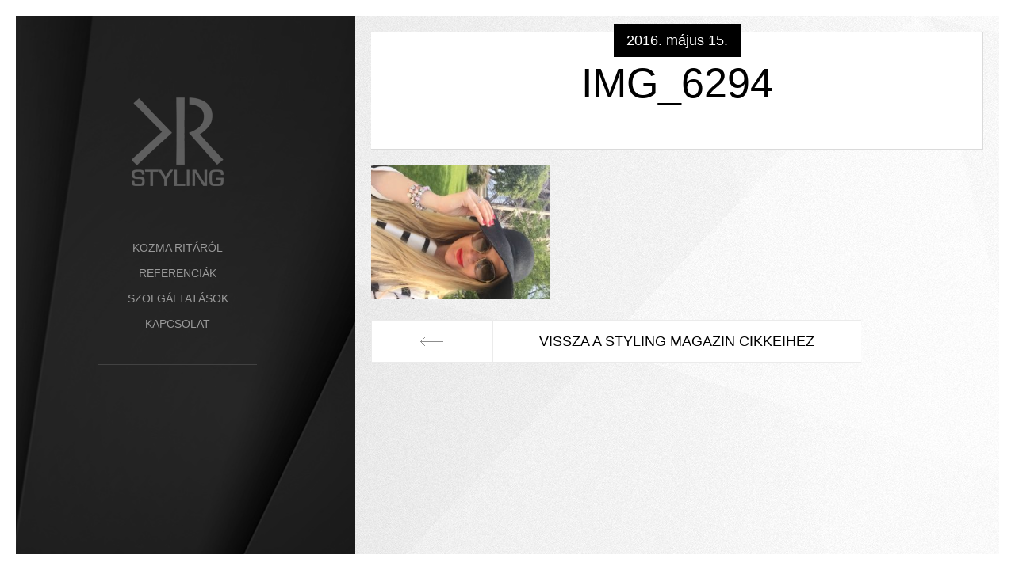

--- FILE ---
content_type: text/html; charset=UTF-8
request_url: https://www.kozmaritastyling.hu/egy-kerek-parizsi-nap/img_6294/
body_size: 4018
content:
<!DOCTYPE html>
<html lang="en">
<head>
<meta charset="utf-8" />
<title>
IMG_6294</title>
<link rel='dns-prefetch' href='//s.w.org' />
<link rel="alternate" type="application/rss+xml" title="Kozma Rita &raquo; IMG_6294 hozzászólás hírcsatorna" href="https://www.kozmaritastyling.hu/egy-kerek-parizsi-nap/img_6294/feed/" />
		<script type="text/javascript">
			window._wpemojiSettings = {"baseUrl":"https:\/\/s.w.org\/images\/core\/emoji\/11\/72x72\/","ext":".png","svgUrl":"https:\/\/s.w.org\/images\/core\/emoji\/11\/svg\/","svgExt":".svg","source":{"concatemoji":"https:\/\/www.kozmaritastyling.hu\/wp-includes\/js\/wp-emoji-release.min.js?ver=4.9.26"}};
			!function(e,a,t){var n,r,o,i=a.createElement("canvas"),p=i.getContext&&i.getContext("2d");function s(e,t){var a=String.fromCharCode;p.clearRect(0,0,i.width,i.height),p.fillText(a.apply(this,e),0,0);e=i.toDataURL();return p.clearRect(0,0,i.width,i.height),p.fillText(a.apply(this,t),0,0),e===i.toDataURL()}function c(e){var t=a.createElement("script");t.src=e,t.defer=t.type="text/javascript",a.getElementsByTagName("head")[0].appendChild(t)}for(o=Array("flag","emoji"),t.supports={everything:!0,everythingExceptFlag:!0},r=0;r<o.length;r++)t.supports[o[r]]=function(e){if(!p||!p.fillText)return!1;switch(p.textBaseline="top",p.font="600 32px Arial",e){case"flag":return s([55356,56826,55356,56819],[55356,56826,8203,55356,56819])?!1:!s([55356,57332,56128,56423,56128,56418,56128,56421,56128,56430,56128,56423,56128,56447],[55356,57332,8203,56128,56423,8203,56128,56418,8203,56128,56421,8203,56128,56430,8203,56128,56423,8203,56128,56447]);case"emoji":return!s([55358,56760,9792,65039],[55358,56760,8203,9792,65039])}return!1}(o[r]),t.supports.everything=t.supports.everything&&t.supports[o[r]],"flag"!==o[r]&&(t.supports.everythingExceptFlag=t.supports.everythingExceptFlag&&t.supports[o[r]]);t.supports.everythingExceptFlag=t.supports.everythingExceptFlag&&!t.supports.flag,t.DOMReady=!1,t.readyCallback=function(){t.DOMReady=!0},t.supports.everything||(n=function(){t.readyCallback()},a.addEventListener?(a.addEventListener("DOMContentLoaded",n,!1),e.addEventListener("load",n,!1)):(e.attachEvent("onload",n),a.attachEvent("onreadystatechange",function(){"complete"===a.readyState&&t.readyCallback()})),(n=t.source||{}).concatemoji?c(n.concatemoji):n.wpemoji&&n.twemoji&&(c(n.twemoji),c(n.wpemoji)))}(window,document,window._wpemojiSettings);
		</script>
		<style type="text/css">
img.wp-smiley,
img.emoji {
	display: inline !important;
	border: none !important;
	box-shadow: none !important;
	height: 1em !important;
	width: 1em !important;
	margin: 0 .07em !important;
	vertical-align: -0.1em !important;
	background: none !important;
	padding: 0 !important;
}
</style>
<link rel='stylesheet' id='contact-form-7-css'  href='https://www.kozmaritastyling.hu/wp-content/plugins/contact-form-7/includes/css/styles.css?ver=5.0.3' type='text/css' media='all' />
<link rel='stylesheet' id='wp-pagenavi-css'  href='https://www.kozmaritastyling.hu/wp-content/plugins/wp-pagenavi/pagenavi-css.css?ver=2.70' type='text/css' media='all' />
<link rel='stylesheet' id='NextGEN-css'  href='https://www.kozmaritastyling.hu/wp-content/plugins/nextcellent-gallery-nextgen-legacy/css/nggallery.css?ver=1.0.0' type='text/css' media='screen' />
<link rel='stylesheet' id='NextCellent-Framework-css'  href='https://www.kozmaritastyling.hu/wp-content/plugins/nextcellent-gallery-nextgen-legacy/css/framework-min.css?ver=1.0.1' type='text/css' media='screen' />
<script type='text/javascript' src='https://www.kozmaritastyling.hu/wp-includes/js/jquery/jquery.js?ver=1.12.4'></script>
<script type='text/javascript' src='https://www.kozmaritastyling.hu/wp-includes/js/jquery/jquery-migrate.min.js?ver=1.4.1'></script>
<script type='text/javascript' src='https://www.kozmaritastyling.hu/wp-content/plugins/nextcellent-gallery-nextgen-legacy/js/owl.carousel.min.js?ver=2'></script>
<link rel='https://api.w.org/' href='https://www.kozmaritastyling.hu/wp-json/' />
<link rel="EditURI" type="application/rsd+xml" title="RSD" href="https://www.kozmaritastyling.hu/xmlrpc.php?rsd" />
<link rel="wlwmanifest" type="application/wlwmanifest+xml" href="https://www.kozmaritastyling.hu/wp-includes/wlwmanifest.xml" /> 
<meta name="generator" content="WordPress 4.9.26" />
<link rel='shortlink' href='https://www.kozmaritastyling.hu/?p=2843' />
<link rel="alternate" type="application/json+oembed" href="https://www.kozmaritastyling.hu/wp-json/oembed/1.0/embed?url=https%3A%2F%2Fwww.kozmaritastyling.hu%2Fegy-kerek-parizsi-nap%2Fimg_6294%2F" />
<link rel="alternate" type="text/xml+oembed" href="https://www.kozmaritastyling.hu/wp-json/oembed/1.0/embed?url=https%3A%2F%2Fwww.kozmaritastyling.hu%2Fegy-kerek-parizsi-nap%2Fimg_6294%2F&#038;format=xml" />
<!-- <meta name="NextGEN" version="1.9.35" /> -->
<link rel="stylesheet" href="https://www.kozmaritastyling.hu/wp-content/themes/kozmarita/style.css" type="text/css" />
<link rel="stylesheet" href="https://www.kozmaritastyling.hu/wp-content/themes/kozmarita/jquery.sidr.dark.css" type="text/css" />
<link rel="stylesheet" href="https://www.kozmaritastyling.hu/wp-content/themes/kozmarita/animate.css" type="text/css" />
<link rel="stylesheet" href="https://www.kozmaritastyling.hu/wp-content/themes/kozmarita/liquid-slider.css" type="text/css" />
<link rel="stylesheet" href="https://www.kozmaritastyling.hu/wp-content/themes/kozmarita/jquery.fancybox.css" type="text/css" />
<link href='http://fonts.googleapis.com/css?family=Roboto:400,100,300,500,700,900&amp;subset=latin-ext,latin' rel='stylesheet' type='text/css'>
<link href='http://fonts.googleapis.com/css?family=Playfair+Display:400,400italic&amp;subset=latin,latin-ext' rel='stylesheet' type='text/css'>
<meta name="viewport" content="width=100%; initial-scale=1; maximum-scale=1; minimum-scale=1; user-scalable=no;">
<link rel="shortcut icon" type="image/png" href="https://www.kozmaritastyling.hu/wp-content/themes/kozmarita/favicon.png">
<script type="text/javascript" src="https://www.kozmaritastyling.hu/wp-content/themes/kozmarita/js/jquery-1.10.1.min.js"></script>
<script type="text/javascript" src="https://apis.google.com/js/plusone.js"></script>  
<script type="text/javascript" src="https://www.kozmaritastyling.hu/wp-content/themes/kozmarita/js/jquery.easing.js"></script>
<script type="text/javascript" src="https://www.kozmaritastyling.hu/wp-content/themes/kozmarita/js/selectivizr-min.js"></script>
<script type="text/javascript" src="https://www.kozmaritastyling.hu/wp-content/themes/kozmarita/js/jquery.sidr.min.js"></script>
<script type='text/javascript' src="https://www.kozmaritastyling.hu/wp-content/themes/kozmarita/js/jquery.bgpos.js"></script>
<script type='text/javascript' src="https://www.kozmaritastyling.hu/wp-content/themes/kozmarita/js/masonry.pkgd.min.js"></script>
<script type='text/javascript' src="https://www.kozmaritastyling.hu/wp-content/themes/kozmarita/js/jquery.touchSwipe.min.js"></script>
<script type='text/javascript' src="https://www.kozmaritastyling.hu/wp-content/themes/kozmarita/js/jquery.liquid-slider.min.js"></script>
<script type='text/javascript' src="https://www.kozmaritastyling.hu/wp-content/themes/kozmarita/js/jquery.fancybox.pack.js"></script>
<script type="text/javascript" src="https://www.kozmaritastyling.hu/wp-content/themes/kozmarita/js/init.js"></script>
<!--[if IE]>
<script src="http://html5shiv.googlecode.com/svn/trunk/html5.js"></script>
<![endif]-->
</head>
<body class="attachment attachment-template-default single single-attachment postid-2843 attachmentid-2843 attachment-jpeg">
<div id="fb-root"></div>
<script>(function(d, s, id) {
  var js, fjs = d.getElementsByTagName(s)[0];
  if (d.getElementById(id)) return;
  js = d.createElement(s); js.id = id;
  js.src = "//connect.facebook.net/hu_HU/all.js#xfbml=1&appId=546143065503894";
  fjs.parentNode.insertBefore(js, fjs);
}(document, 'script', 'facebook-jssdk'));</script>
    
	<div id="mobile-header" class="clearfix">
    	<a id="responsive-menu-button" href="#sidr-main">
            <img src="https://www.kozmaritastyling.hu/wp-content/themes/kozmarita/images/mobile_menu2.png" alt="" />
        </a>        
    </div>
	<section class="side">    
    	<div class="centering">
    
            <div class="logo">
                <a href="https://www.kozmaritastyling.hu"><img src="https://www.kozmaritastyling.hu/wp-content/themes/kozmarita/images/logo-grey.png" width="116" height="112" alt="Kozma Rita - Kezdőlap"></a>
            </div>
        
            <nav id="main_menu">
                <div class="menu-main-navigation-container"><ul id="menu-main-navigation" class="menu"><li id="menu-item-18" class="menu-item menu-item-type-post_type menu-item-object-page menu-item-18"><a href="https://www.kozmaritastyling.hu/bemutatkozas/">Kozma Ritáról</a></li>
<li id="menu-item-831" class="menu-item menu-item-type-post_type menu-item-object-page menu-item-831"><a href="https://www.kozmaritastyling.hu/referenciak-2/">Referenciák</a></li>
<li id="menu-item-17" class="menu-item menu-item-type-post_type menu-item-object-page menu-item-17"><a href="https://www.kozmaritastyling.hu/szolgaltatasok/">Szolgáltatások</a></li>
<li id="menu-item-14" class="menu-item menu-item-type-post_type menu-item-object-page menu-item-14"><a href="https://www.kozmaritastyling.hu/kapcsolat/">Kapcsolat</a></li>
</ul></div> 
            </nav>
            
            <div class="social">
            
            	<div class="fb-page" data-href="https://www.facebook.com/KozmaRitaStyling/" data-small-header="true" data-adapt-container-width="true" data-hide-cover="true" data-show-facepile="false"><div class="fb-xfbml-parse-ignore"><blockquote cite="https://www.facebook.com/KozmaRitaStyling/"><a href="https://www.facebook.com/KozmaRitaStyling/">Kozma Rita styling</a></blockquote></div></div>

<style>.ig-b- { display: inline-block; }
.ig-b- img { visibility: hidden; }
.ig-b-:hover { background-position: 0 -60px; } .ig-b-:active { background-position: 0 -120px; }
.ig-b-v-24 { width: 137px; height: 24px; background: url(//badges.instagram.com/static/images/ig-badge-view-sprite-24.png) no-repeat 0 0; }
@media only screen and (-webkit-min-device-pixel-ratio: 2), only screen and (min--moz-device-pixel-ratio: 2), only screen and (-o-min-device-pixel-ratio: 2 / 1), only screen and (min-device-pixel-ratio: 2), only screen and (min-resolution: 192dpi), only screen and (min-resolution: 2dppx) {
.ig-b-v-24 { background-image: url(//badges.instagram.com/static/images/ig-badge-view-sprite-24@2x.png); background-size: 160px 178px; } }</style>
<div><a href="http://instagram.com/kozmaritastyling?ref=badge" class="ig-b- ig-b-v-24"><img src="//badges.instagram.com/static/images/ig-badge-view-24.png" alt="Instagram" /></a>
</div>
            
            </div>
        
        </div>             
    </section>      
    <section class="heaven">
    	<div class="heaven-inner">
        
			
        	<article itemscope itemtype="http://schema.org/BlogPosting" class="dailystylefull">
        
				<header>            
                    <!--figure>
                                                     
                        <img src="https://www.kozmaritastyling.hu/wp-content/uploads/2016/05/IMG_6294-640x480.jpg" alt="IMG_6294">
                    </figure-->
                    <time pubdate="pubdate" datetime="2016-05-15" itemprop="datePublished">2016. május 15.</time>
					<h1>IMG_6294</h1>
                    <div class="social">
                    
					</div>
                </header>
                
                <div class="dailystylebody">
                
                    <p class="attachment"><a href='https://www.kozmaritastyling.hu/wp-content/uploads/2016/05/IMG_6294-e1463347191150.jpg' class="fancybox" title="IMG_6294"><img width="225" height="300" src="https://www.kozmaritastyling.hu/wp-content/uploads/2016/05/IMG_6294-e1463347191150-225x300.jpg" class="attachment-medium size-medium" alt="" srcset="https://www.kozmaritastyling.hu/wp-content/uploads/2016/05/IMG_6294-e1463347191150-225x300.jpg 225w, https://www.kozmaritastyling.hu/wp-content/uploads/2016/05/IMG_6294-e1463347191150-200x267.jpg 200w, https://www.kozmaritastyling.hu/wp-content/uploads/2016/05/IMG_6294-e1463347191150-53x70.jpg 53w, https://www.kozmaritastyling.hu/wp-content/uploads/2016/05/IMG_6294-e1463347191150-135x180.jpg 135w, https://www.kozmaritastyling.hu/wp-content/uploads/2016/05/IMG_6294-e1463347191150-113x150.jpg 113w, https://www.kozmaritastyling.hu/wp-content/uploads/2016/05/IMG_6294-e1463347191150-300x400.jpg 300w, https://www.kozmaritastyling.hu/wp-content/uploads/2016/05/IMG_6294-e1463347191150.jpg 480w" sizes="(max-width: 225px) 100vw, 225px" /></a></p>
                                    
                </div>
                
                <footer class="clearfix">
                	<a href="https://www.kozmaritastyling.hu/egy-kerek-parizsi-nap/" rel="prev">Előző</a>                    <a href="https://www.kozmaritastyling.hu/category/styling_magazin/" class="backtolist">Vissza a Styling Magazin cikkeihez</a>
                                    </footer>
				
				
				<div class="fb-comments" data-href="https://www.kozmaritastyling.hu/egy-kerek-parizsi-nap/img_6294/" data-numposts="10" data-colorscheme="light"></div>
            
            </article>


                    
        </div>                                                
    
    </section>

	<div id="left" class="hide_mobile"></div>
	<div id="right" class="hide_mobile"></div>
	<div id="top" class="hide_mobile"></div>
	<div id="bottom" class="hide_mobile"></div>    
<script type='text/javascript'>
/* <![CDATA[ */
var wpcf7 = {"apiSettings":{"root":"https:\/\/www.kozmaritastyling.hu\/wp-json\/contact-form-7\/v1","namespace":"contact-form-7\/v1"},"recaptcha":{"messages":{"empty":"Er\u0151s\u00edts\u00fck meg, hogy emberb\u0151l vagyunk."}}};
/* ]]> */
</script>
<script type='text/javascript' src='https://www.kozmaritastyling.hu/wp-content/plugins/contact-form-7/includes/js/scripts.js?ver=5.0.3'></script>
<script type='text/javascript' src='https://www.kozmaritastyling.hu/wp-includes/js/wp-embed.min.js?ver=4.9.26'></script>
</body>
</html>


--- FILE ---
content_type: text/css
request_url: https://www.kozmaritastyling.hu/wp-content/themes/kozmarita/style.css
body_size: 29700
content:
/*
Theme Name: KozmaRita
Author: Shapedesign
Author URI: http://www.shapedesign.hu
*/

/*CSS Reset*/
html,body,div,ul,ol,li,dl,dt,dd,h1,h2,h3,h4,h5,h6,pre,form,p,blockquote,fieldset,input,hr {margin:0; padding:0;}h1,h2,h3,h4,h5,h6,pre,code,address,caption,cite,code,em,th {font-size:1em; font-weight:normal; font-style:normal;}ul,ol {list-style:none;}fieldset,img,hr {border:none;}caption,th {text-align:left;}table {border-collapse:collapse; border-spacing:0;}td {vertical-align:top;}img.centered, .aligncenter, div.aligncenter {display: block;margin-left: auto;
margin-right: auto;}
img.alignright {margin: 0 0 2px 15px;display: inline}
img.alignleft {margin: 0 15px 2px 0;display: inline}
.alignright {float: right;}.alignleft {float: left;}
/*HTML5 block*/
header, section, footer,
aside, nav, article, figure {
	display: block;
}
figure {
	margin:0;
	padding:0;
}
/*HTML5 clearfix*/
.clearfix:before, .clearfix:after { content: ""; display: table; }
.clearfix:after { clear: both; }
.clearfix { *zoom: 1; }

body{
	font-family: 'Roboto', sans-serif;
	font-weight:300;
	background:url(images/bodybg.jpg) repeat-y right top;
	font-size:16px;
	color:#000000;
	line-height:22px;
}
p {
	margin-bottom:20px;
}
a {
	color:#8f7644;
	text-decoration:underline;
}
a:hover {
	color:#8f7644;
	text-decoration:none;
}
a:active {
	text-decoration:none;
	border:none;
}

.wrapper {
	width:980px;
	margin:0 auto;
}
.clear {
	clear:both;
	height:0px;
}
.relative {
	position:relative;
}

/* ############################ BORDERS ################################# */

#top, #bottom, #left, #right {
	background: #ffffff;
	position: fixed;
}
#left, #right {
	top: 0; bottom: 0;
	width: 20px;
}
#left {
	left: 0;
}
#right {
	right: 0;
}	
#top, #bottom {
	left: 0;
	right: 0;
	height: 20px;
}
#top {
	top: 0;
}
#bottom {
	bottom: 0;
}

.heaven-inner img {
	max-width:100%;
	height:auto;
}


.homeblog article {
	margin-bottom:40px;
}
.homeblog article h1 {
	font-size:32px !important;
	line-height:32px !important;
	margin-bottom:15px !important;
}
.homeblog article img {
	max-width:80%;
	margin:0 auto;
}
.homeblog article a {
	display:none;
	text-align:center;
	position:relative;
}
.homeblog article a:first-child {
	display:block;
}
.homeblog article a span {
	display:block;
	position:absolute;
	width:100%;
	height:100%;
	background:url(images/magni.png) no-repeat center center;
	opacity:0;
	transition:all 0.5s ease;
}
.homeblog article a:hover span {
	opacity:0.8;
}

/* ############################ SIDE BLACK ################################# */

section.side {
	float:left;
	width:35%;
	background:#000000 url(images/sidebg.jpg) no-repeat center top;
	position:fixed;
	top:0;
	bottom:0;
	text-align:center;
	-webkit-transform: translateZ(0); 
}
body.home section.side {
	float:left;
	width:50%;
	background:#000000 url(images/sidebg.jpg) no-repeat center top;
	position:fixed;
	top:0;
	bottom:0;
	text-align:center;
	-webkit-transform: translateZ(0); 
}

section.side .logo {
	padding:0 0 30px 0;
}
section.side nav {
	border-top:1px solid #424242;
	border-bottom:1px solid #424242;
	padding:30px 0;
	width:200px;
	margin:0 auto;
}
section.side nav ul li {
	margin-bottom:10px;
}
section.side nav ul li a {
	color:#999999;
	font-weight:300;
	text-transform:uppercase;
	text-decoration:none;
	font-size:14px;
	transition:all 0.5s ease;
}
section.side nav ul li a:hover {
	color:#dddddd;
}
section.side nav ul li.current-menu-item a {
	color:#ffffff;
	font-weight:400;
}
.social {
	zoom: 1;
	filter: alpha(opacity=50);
	opacity: 0.5;
	padding-top:20px;
}

/* ############################ CONTENT ################################# */

section.heaven {
	float:right;
	width:65%;
	position:relative;
}
body.home section.heaven {
	float:right;
	width:50%;
	position:relative;
}
body.home section.heaven .intro {
	border-bottom:1px solid #90856f;
	text-align:center;
	width:70%;
	margin:0 auto 30px auto;
	font-size:18px;
	line-height:20px;
}
body.home section.heaven hgroup {
	border-bottom:1px solid #90856f;
	padding-bottom:10px;
	width:70%;
	margin:0 auto 20px auto;
}
body.home section.heaven .intro h1 {
	font-size:80px;
	margin-bottom:10px !important;
	line-height:80px !important;
	color:#90856f;
	width:100%;
}
body.home section.heaven .intro h2 {
	font-size:20px;
	font-weight:300;
	background:none !important;
	border:none !important;
	margin-bottom:10px;
	color:#90856f;
	padding:0px !important;
	color:#000000;
	line-height:20px;
}
section.heaven .heaven-inner {
	padding:40px 40px 40px 20px;
	width:100%;
	-moz-box-sizing: border-box;      
     -webkit-box-sizing: border-box; 
     box-sizing: border-box; 	
}
section.heaven h1 {
	font-size:52px;
	line-height:68px;
	font-weight:100;
	text-align:center;
	margin-bottom:50px;	
}
section.heaven h1 span {
	padding-bottom:5px;
	border-bottom:1px solid #000000;
	transition:all 0.5s ease;
}

section.heaven h2 {
	font-size:38px;
	line-height:38px;
	font-weight:100;
	background:#ffffff;
	border-bottom:1px solid #d5d5d5;
	padding:15px;
	text-align:center;
	margin-bottom:20px;
}

/* ############################ TIMELINE ################################# */
.timeline_container {
	margin-bottom:20px;
	background:url(images/timeline-line.png) repeat-y center top;
}

article.timeline {
	width:50%;
	float:left;
	word-wrap:break-word;
}
article.timeline.left .timeline_aura {
	padding-right:30px;
	background:url(images/timeline-arrow-right.png) no-repeat right 10px;
	margin-bottom:25px;
}
article.timeline.left .dot {
	position:absolute;
	width:16px;
	height:16px;
	background:url(images/timeline-bullet.png) no-repeat center center;
	right:-8px;
	top:12px;
}
article.timeline.right .timeline_aura {
	padding-left:30px;
	background:url(images/timeline-arrow-left.png) no-repeat left 10px;
	margin-top:25px;	
}
article.timeline.right .dot {
	position:absolute;
	width:16px;
	height:16px;
	background:url(images/timeline-bullet.png) no-repeat center center;
	left:-7px;
	top:37px;
}
article.timeline .timeline_body {
	background:#ffffff;
	box-shadow:0px 0px 5px #dddddd;
	-moz-box-shadow:0px 0px 5px #dddddd;
	-webkit-box-shadow:0px 0px 5px #dddddd;
	padding:10px;
	font-size:13px;
	line-height:18px;
}
article.timeline .timeline_body time {
	font-size:12px;
	font-weight:300;
	background:url(images/dateicon.png) no-repeat left center;
	padding:3px 0 3px 20px;
	cursor:default;
	margin-bottom:5x;
	display:block;
}
article.timeline .timeline_body figure {
	margin-bottom:10px;
}
article.timeline .timeline_body figure img {
	max-width:100%;
	margin:0;
	padding:0;
	display:block;
}
article.timeline .timeline_body h1 {
	font-size:24px;
	font-weight:300;
	line-height:24px;
	background:none;
	border-bottom:none;
	padding:0;
	text-align:left;
	margin-bottom:5px;
}


/* ############################ CONTACT ################################# */

.contactform {
	margin:0 auto;
	width:70%;
}
.contactform h4 {
	text-align:center;
    font-size: 28px;
    font-weight: 100;
    line-height: 28px;
    margin-bottom: 20px;
    text-align: center;
}
.contactform .formrow {
	margin-bottom:20px;
}
.contactform .formrow.programs input {
	width:auto;
	display:inline;
}
.contactform .formrow.programs .wpcf7-list-item {
	display:block;
	margin-bottom:5px;
}
.contactform input,
.contactform textarea {
	font-family: 'Roboto', sans-serif;
	border:1px solid #949494;
	display:block;
	width:100%;
	padding:10px;
	background:none;
	font-size:20px;
	color:#666666;
	font-weight:300;
	-moz-box-sizing: border-box;      
     -webkit-box-sizing: border-box; 
     box-sizing: border-box; 
	 transition:all 0.5s ease;
}
.contactform textarea {
	height:200px;
}
.contactform input:focus,
.contactform textarea:focus {
	border:1px solid #646464;
	box-shadow:0px 0px 10px #cfcfcf;
}
.contactform input[type=submit] {
	background:url(images/arrow_solid_right.png) no-repeat center center;
	border:1px solid #949494;
	padding:5px 20px 8px 20px;
	width:100px;
	-moz-box-sizing: border-box;      
     -webkit-box-sizing: border-box; 
     box-sizing: border-box;	
	 margin:0 auto;
	 text-indent:-200px;
	 transition:all 0.5s ease;
	 overflow:hidden;
	 cursor:pointer;
}
.contactform input[type=submit]:hover {
	background:#000000 url(images/arrow_solid_right.png) no-repeat 100px center;
	text-indent:0px;
	color:#999999;
}

/* ############################ SERVICES ################################# */

article.service {
	margin-bottom:25px;
	background:#ffffff;
	border-right:1px solid #cfcfcf;
	border-bottom:1px solid #cfcfcf;
	padding:15px;
}
article.service figure {
	float:left;
	width:200px;
	margin-right:15px;
}
article.service .servicebody {
	overflow:hidden;
}
article.service .servicebody h1 {
	font-size:30px;
	line-height:26px;
	font-weight:100;
	text-align:left;
	margin-bottom:15px;	
}
article.service .servicebody h1 a{
	text-decoration:none;
	color:#000000;
}
article.service .servicebody h1 a:hover {
	text-decoration:none;
	color:#666666;
}

article.service .servicebody p {
	margin-bottom:15px;	
}
article.service .servicebody .pricemore {
	border:1px solid #ebebeb;
}
article.service .servicebody .pricemore .price {
	font-size:20px;
	color:#666666;
	font-weight:300;
	padding:15px;
	float:left;
	width:70%;
	-moz-box-sizing: border-box;      
     -webkit-box-sizing: border-box; 
     box-sizing: border-box;	
}
article.service .servicebody .pricemore a {
	float:right;
	padding:15px;
	width:30%;
	display:block;
	border-left:1px solid #ebebeb;
	text-align:center;
	text-decoration:none;
	text-indent:-250%;
	background:url(images/arrow_solid_right.png) no-repeat center center;
	-moz-box-sizing: border-box;      
     -webkit-box-sizing: border-box; 
     box-sizing: border-box;	
	 transition:all 0.5s ease;
	 overflow:hidden;
}
article.service .servicebody .pricemore a:hover {
	background:#000000 url(images/arrow_solid_right.png) no-repeat 250% center;
	text-indent:0px;
	color:#999999;
}
.loadmore {
	display:block;
	margin:0 auto;
	text-align:center;
	background:#ffffff url(images/loadmore.png) no-repeat 15px center;
	padding:10px 10px 10px 35px;
	text-transform:uppercase;
	font-size:18px;
	width:60%;
	text-decoration:none;
	border-bottom:1px solid #dadada;
	border-right:1px solid #dadada;
	transition:all 0.5s ease;
	margin-bottom:30px;
}
.loadmore:hover {
	width:65%;
	background:#000000 url(images/loadmore_hover.png) no-repeat 15px center;
	color:#ffffff;

}


.discounts {
	margin:0 auto 30px auto;
	width:100%;
	text-align:center;
}

.discounts h3 {
	font-size:32px;
	line-height:42px;
	font-weight:100;
	text-align:center;
	margin-bottom:30px;	
}
.discounts h3 span {
	padding-bottom:5px;
	border-bottom:1px solid #000000;
}

article.disc {
	width:133px;
	background:url(images/disc.png) no-repeat center center;
	height:120px;
	text-align:center;
	padding-top:13px;
	margin:0 10px 10px 0;
	display:inline-block;
}
article.disc figure {
	margin:0 auto 5px auto;
}
article.disc h1 {
	font-size:14px;
	font-weight:400;
	line-height:14px;
	width:100px;
	margin:0 auto;
}
article.disc h1 a,
article.disc h1 a:hover {
	text-decoration:none;
	color:#666666;
}
.askanoffer {
	display:block;
	margin:0 auto;
	text-align:center;
	background:#ffffff url(images/loadmore.png) no-repeat 15px center;
	padding:10px 10px 10px 35px;
	text-transform:uppercase;
	font-size:18px;
	width:40%;
	text-decoration:none;
	border-bottom:1px solid #dadada;
	border-right:1px solid #dadada;
	transition:all 0.5s ease;
	margin-bottom:30px;
}
.askanoffer:hover {
	width:45%;
	background:#000000 url(images/loadmore_hover.png) no-repeat 15px center;
	color:#ffffff;

}




/* ############################ REFERENENCE ################################# */

article.reference {
	margin-bottom:25px;
	background:#ffffff;
	border-right:1px solid #cfcfcf;
	border-bottom:1px solid #cfcfcf;
	padding:15px;
}
article.reference figure {
	float:left;
	width:40%;
	margin-right:15px;
}
article.reference figure img {
	width:100%;
}
article.reference .referencebody {
	overflow:hidden;
}
article.reference .referencebody h1 {
	font-size:30px;
	line-height:26px;
	font-weight:100;
	text-align:left;
	margin-bottom:15px;	
}
article.reference .referencebody h1 a{
	text-decoration:none;
	color:#000000;
}
article.reference .referencebody h1 a:hover {
	text-decoration:none;
	color:#666666;
}
article.reference .referencebody p {
	margin-bottom:15px;	
}
article.reference .referencebody .more {

}
article.reference .referencebody .more a {
	padding:15px;
	width:130px;
	display:block;
	border:1px solid #ebebeb;
	text-align:center;
	text-decoration:none;
	text-indent:-250%;
	background:url(images/arrow_solid_right.png) no-repeat center center;
	-moz-box-sizing: border-box;      
     -webkit-box-sizing: border-box; 
     box-sizing: border-box;	
	 transition:all 0.5s ease;
	 overflow:hidden;
	 color:#000000;
}
article.reference .referencebody .more a:hover {
	background:#000000 url(images/arrow_solid_right.png) no-repeat 250% center;
	text-indent:0px;
	color:#999999;
}
article.reference aside.logos {
	float:right;
	width:80px;
	text-align:center;
	border-left:1px solid #cfcfcf;
	margin-left:10px;
}
article.reference aside.logos ul li {
	margin-bottom:10px;
}

.liquid-slider h2 {
	background:none !important;
	border:none !important;
	color:#8f7644;
	margin-bottom:5px !important;
	font-family: 'Playfair Display', serif;
	font-size:36px !important;
	line-height:36px !important;	
}
.liquid-slider .quoteimg {
	text-align:center;
}
.liquid-slider .quoteimg img {
	transform:rotate(3deg);
	border-right:3px solid #ffffff;
	border-bottom:2px solid #ffffff;
}
.liquid-slider .textbody {
	text-align:center;
	margin-bottom:30px;
}
.liquid-slider .myname {
	font-family: 'Playfair Display', serif;
	font-style:italic;
	text-align:center;
	margin-top:-20px;
	color:#8f7644;
	font-size:18px;
	background:url(images/mynamebg.png) repeat-x center 14px;
	margin-bottom:10px;
}
.liquid-slider .myname span {
	background:#f6f6f6;
	padding:0 10px;
	
}

article.referencefull header {
	background:#ffffff;
	padding:20px;
	margin-bottom:20px;
	border-bottom:1px solid #dadada;
	border-right:1px solid #dadada;	
}
article.referencefull header figure {
	margin-bottom:10px;
}
article.referencefull header figure img {
	max-width:100%;
	width:100%;	
}
article.referencefull header h1 {
	margin-bottom:15px;
	line-height:50px;
	margin-bottom:18px;
	width:100%;
}
article.referencefull footer {
	margin-bottom:15px;
}

a.prevpost,
a[rel="prev"] {
	float:left;
	padding:15px;
	width:20%;
	display:block;
	border:1px solid #ebebeb;
	text-align:center;
	text-decoration:none;
	text-indent:250%;
	background:#ffffff url(images/arrow_solid_left.png) no-repeat center center;
	-moz-box-sizing: border-box;      
     -webkit-box-sizing: border-box; 
     box-sizing: border-box;	
	 transition:all 0.5s ease;
	 overflow:hidden;
}
a.prevpost:hover,
a[rel="prev"]:hover {
	background:#000000 url(images/arrow_solid_left.png) no-repeat -250% center;
	text-indent:0px;
	color:#999999;
}
a.nextpost,
a[rel="next"] {
	float:left;
	padding:15px;
	width:20%;
	display:block;
	border:1px solid #ebebeb;
	text-align:center;
	text-decoration:none;
	text-indent:-250%;
	background:#ffffff url(images/arrow_solid_right.png) no-repeat center center;
	-moz-box-sizing: border-box;      
     -webkit-box-sizing: border-box; 
     box-sizing: border-box;	
	 transition:all 0.5s ease;
	 overflow:hidden;
}
a.nextpost:hover,
a[rel="next"]:hover {
	background:#000000 url(images/arrow_solid_right.png) no-repeat 250% center;
	text-indent:0px;
	color:#999999;
}

a.backtolist {
	float:left;
	padding:15px;
	width:60%;
	display:block;
	border-bottom:1px solid #ebebeb;
	border-top:1px solid #ebebeb;
	text-align:center;
	text-decoration:none;
	background:#ffffff;
	-moz-box-sizing: border-box;      
     -webkit-box-sizing: border-box; 
     box-sizing: border-box;	
	 transition:all 0.5s ease;
	 overflow:hidden;
	 text-transform:uppercase;
	 font-size:18px;
	 color:#000000;
}
a.backtolist:hover {
	background:#000000;
	text-indent:0px;
	color:#999999;
}

article.referencefull .partners {
	text-align:center;
}
article.referencefull .partners ul {
	display:table;
	margin:0 auto;
	border-top:1px solid #000000;
	padding-top:12px;
}
article.referencefull .partners ul li {
	display:table-cell;
	vertical-align:middle;
	padding:0 5px;
}


/* ############################ NAPISTILUS ################################# */


article.dailystyle {
	background:#ffffff;
	padding:10px;
	margin-bottom:30px;
	border-bottom:1px solid #dadada;
	border-right:1px solid #dadada;	
	position:relative;
	-moz-box-sizing: border-box;      
     -webkit-box-sizing: border-box; 
     box-sizing: border-box;
}
article.dailystyle figure {
	text-align:center;

}
article.dailystyle figure img {
	width:50%;
}
article.dailystyle.small figure img {
	width:100%;
}
article.dailystyle time {
	position:absolute;
	width:140px;
	left:50%;
	margin-left:-70px;
	text-align:center;
	background:#000000;
	padding:5px;
	color:#ffffff;
	font-size:16px;
	font-weight:100;
	top:-7px;
	-moz-box-sizing: border-box;      
     -webkit-box-sizing: border-box; 
     box-sizing: border-box;	
}
article.dailystyle h1 {
	font-size:40px;
	width:100%;
	line-height:44px;
	margin-bottom:15px;
}
article.dailystyle h1 a {
	text-decoration:none;
	color:#000000;
}
article.dailystyle h1 a:hover {
	color:#666666;
}
article.dailystyle .dailystylebody {
	text-align:center;
}
article.dailystyle .dailystylebody p {
	margin-bottom:10px;
}
article.dailystyle .more a {
	padding:15px;
	width:130px;
	margin:0 auto;
	display:block;
	border:1px solid #ebebeb;
	text-align:center;
	text-decoration:none;
	text-indent:-250%;
	background:url(images/arrow_solid_right.png) no-repeat center center;
	-moz-box-sizing: border-box;      
     -webkit-box-sizing: border-box; 
     box-sizing: border-box;	
	 transition:all 0.5s ease;
	 overflow:hidden;
	 color:#000000;
}
article.dailystyle . a:hover {
	background:#000000 url(images/arrow_solid_right.png) no-repeat 250% center;
	text-indent:0px;
	color:#999999;
}

article.dailystyle.small {
	width:50%;
	float:left;
}
article.dailystyle.small:nth-child(2n+1) {

}
article.dailystyle.small:nth-child(2n) {
	margin-right:0% !important;
}
article.dailystyle.small h1 {
	font-size:22px;
	width:100%;
	line-height:24px;
	margin-bottom:10px;
	font-weight:300;
}
article.dailystyle.small .more a {
	padding:10px 15px;
	color:#000000;
}




article.dailystylefull {
	position:relative;
}
article.dailystylefull time {
	position:absolute;
	width:160px;
	left:50%;
	margin-left:-80px;
	text-align:center;
	background:#000000;
	padding:10px;
	color:#ffffff;
	font-size:18px;
	font-weight:100;
	top:-10px;
	-moz-box-sizing: border-box;      
     -webkit-box-sizing: border-box; 
     box-sizing: border-box;	
}
article.dailystylefull header {
	background:#ffffff;
	padding:40px 20px 20px 20px;
	margin-bottom:20px;
	border-bottom:1px solid #dadada;
	border-right:1px solid #dadada;	
	text-align:center;
}
article.dailystylefull header figure {
	margin-bottom:10px;
}
article.dailystylefull header figure img {
	max-width:60%;
	width:60%;
	margin:0 auto;
}
article.dailystylefull header h1 {
	margin-bottom:15px;
	line-height:50px;
	margin-bottom:18px;
	width:100%;
}
article.dailystylefull footer {
	margin-bottom:15px;
}


/* ############################ PRODS ################################# */

nav.prodnav {
	text-align:center;
	margin-bottom:30px;
	font-size:0px !important;	
}
nav.prodnav ul li {
	display:inline-block;
}
nav.prodnav ul li a {
	display:block;
	padding:10px;
	border:1px solid #dadada;
	border-right:none;
	text-transform:uppercase;
	font-size:16px;
	font-weight:300;
	text-decoration:none;
	transition:all 0.5s ease;
	background:#ffffff;
}
nav.prodnav ul li:last-child a {
	border-right:1px solid #dadada;
}
nav.prodnav ul li a:hover {
	background:#eeeeee;
	color:#000000;
}
nav.prodnav ul li.current-menu-item a {
	background:#000000;
	color:#ffffff;
}

article.prod {
	background:#ffffff;
	padding:10px;
	border-bottom:1px solid #dadada;
	border-right:1px solid #dadada;	
	-moz-box-sizing: border-box;      
     -webkit-box-sizing: border-box; 
     box-sizing: border-box;
	 
	 float:left;
	 width:33%;
	 transition:all 0.5s ease;
}
article.prod:hover {
	box-shadow:-5px -5px 10px #cccccc;
	-moz-box-shadow:-5px -5px 10px #cccccc;
	-webkit-box-shadow:-5px -5px 10px #cccccc;
}
article.prod figure {
	text-align:center;
}
article.prod h1 {
	width:100%;
	font-size:18px;
	font-weight:300;
	line-height:20px;
	margin-bottom:10px;
}
article.prod .pricemore {
	border:1px solid #ebebeb;
}
article.prod .pricemore .price {
	font-size:16px;
	color:#666666;
	font-weight:300;
	padding:10px;
	float:left;
	width:70%;
	-moz-box-sizing: border-box;      
     -webkit-box-sizing: border-box; 
     box-sizing: border-box;	
}
article.prod .pricemore .priceold {
	font-size:14px;
	color:#666666;
	font-weight:300;
	text-decoration:line-through;
	margin-right:5px;
	padding-right:5px;
	border-right:1px solid #ebebeb;
	float:left;
	-moz-box-sizing: border-box;      
     -webkit-box-sizing: border-box; 
     box-sizing: border-box;	
}
article.prod .pricemore a {
	float:right;
	padding:10px;
	width:30%;
	display:block;
	border-left:1px solid #ebebeb;
	text-align:center;
	text-decoration:none;
	text-indent:-350%;
	background:url(images/arrow_solid_right.png) no-repeat center center;
	-moz-box-sizing: border-box;      
     -webkit-box-sizing: border-box; 
     box-sizing: border-box;	
	 transition:all 0.5s ease;
	 overflow:hidden;
}
article.prod .pricemore a:hover {
	background:#000000 url(images/arrow_solid_right.png) no-repeat 250% center;
	text-indent:0px;
	color:#999999;
}

article.prodfull h1 {
	font-size:60px;
	line-height:64px;
	margin-bottom:30px;
	width:100%;
}
article.prodfull .photos {
	padding:20px;
	border-bottom:1px solid #dadada;
	border-right:1px solid #dadada;	
	margin-bottom:40px;
	text-align:center;
	background:#ffffff;
}
article.prodfull .photos figure img {
	max-width:100%;
}
article.prodfull nav.thumbs {
	text-align:center;
	margin-bottom:-40px;
}
article.prodfull nav.thumbs ul li {
	padding:5px;
	background:#ffffff;
	border-bottom:1px solid #dadada;
	border-right:1px solid #dadada;
	display:inline-block;
}
article.prodfull .prodinfo {
	text-align:center;
}
article.prodfull .prodinfo h3 {
	font-weight:600;
}
.prices {
	text-align:center;
	font-size:0px;
	margin-bottom:30px;
}
.prices ul li {
	display:inline-block;
	width:30%;
	background:#ffffff;
	border:1px solid #dadada;
	font-size:24px;
	line-height:24px;
	font-weight:100;
	padding:10px;
	-moz-box-sizing: border-box;      
     -webkit-box-sizing: border-box; 
     box-sizing: border-box;
}
.single-szolgaltatasok .prices ul li {
	width:90%;
} 
.prices ul li.priceold {
	border-right:none;
	text-decoration:line-through;
}


/* ############################ PARTNERS ################################# */

article.partner {
	background:#ffffff;
	padding:10px;
	border-bottom:1px solid #dadada;
	border-right:1px solid #dadada;	
	-moz-box-sizing: border-box;      
     -webkit-box-sizing: border-box; 
     box-sizing: border-box;
	 
	 float:left;
	 width:33%;
	 transition:all 0.5s ease;
	 overflow:hidden;
	 height:200px;
	 position:relative;
}
article.partner:hover {
	box-shadow:-5px -5px 10px #cccccc;
	-moz-box-shadow:-5px -5px 10px #cccccc;
	-webkit-box-shadow:-5px -5px 10px #cccccc;
}
article.partner .hovereff {
	position:absolute;
	left:0;
	bottom:-100px;
	background:#000000;
	width:100%;
	text-align:center;
}
article.partner .hovereff h1 {
	padding:20px;
	font-size:18px;
	font-weight:300;
	line-height:20px;
	margin-bottom:10px;
	color:#ffffff;
}

.ngg-gallery-thumbnail img {
    background-color: #FFFFFF;
    border: 1px solid #cfcfcf;
    display: block;
    margin: 4px 0 4px 5px;
    padding: 4px;
    position: relative;
	transition:all 0.5s ease;
}
.ngg-gallery-thumbnail img:hover {
	background:#ffffff;
	box-shadow:0px 0px 10px #999999;
	-moz-box-shadow:0px 0px 10px #999999;
	-webkit-box-shadow:0px 0px 10px #999999;
}
.ngg-galleryoverview {
    clear: both;
    display: block !important;
    margin-top: 10px;
	margin-bottom:30px;
    overflow: none;
    width: 100%;
}


/* ############################ SIDR ################################# */


#mobile-header {
	display: none;
	position:absolute;
	right:0;
	top:50px;
	z-index:9999;
}
#responsive-menu-button {
	background:#000000;
	display:block;
	padding:15px;
	border-top-left-radius:5px;
	-moz-border-top-left-radius:5px;
	-webkit-border-top-left-radius:5px;
	border-bottom-left-radius:5px;
	-moz-border-bottom-left-radius:5px;
	-webkit-border-bottom-left-radius:5px;	
}
#responsive-menu-button img{
	display:block;
	margin:0px;
}
.only_mobile{
	display: none;
}



@media only screen and (max-width: 1200px){

article.prod,
article.partner {
	 width:50%;
}
article.prod h1,
article.partner h1 {
	margin-bottom:10px;
}

}


@media only screen and (max-width: 900px){

.hide_mobile {
	display:none;	
}
#mobile-header {
	display: block;
}
section.side {
	display:none;
}
section.heaven {
	float:none;
	width:100%;
}
body.home section.heaven {
	float:none;
	width:100%;
}
section.heaven .heaven-inner {
	padding:20px;
}
section.heaven h1 {
	width:80%;
	margin:0 auto 50px auto;
}
article.service .servicebody h1 {
	width:100%;
	margin:0 0 15px 0;
}
article.service .servicebody h1 a {
	color:#000000;
	text-decoration:none;
}
article.service .servicebody h1 a:hover {
	color:#666666;
	text-decoration:none;
}
article.reference .referencebody h1 {
	width:100%;
	margin:0 0 15px 0;
}
article.reference .referencebody h1 a {
	color:#000000;
	text-decoration:none;
}
article.reference .referencebody h1 a:hover {
	color:#666666;
	text-decoration:none;
}
article.reference .referencebody figure img {
	max-width:100%;
}
article.reference aside.logos {
	float:none;
	width:auto;
	text-align:left;
	border-left:none;
	margin-left:0px;
}
article.reference aside.logos ul {
	margin-bottom:10px;
}
article.reference aside.logos ul li {
	display:inline;
}

article.referencefull header {
	padding:10px;
}
article.dailystyle h1 {
	margin-bottom:10px;
}
article.prod,
article.partner {
	 width:50%;
}
article.prod h1,
article.partner h1 {
	margin-bottom:10px;
}

}

@media only screen and (max-width: 500px){

/* ############################ TIMELINE ################################# */
.timeline_container {
	margin-bottom:20px;
	background:url(images/timeline-line.png) repeat-y left top;
}

article.timeline {
	width:100%;
	float:none;
	word-wrap:break-word;
	margin-bottom:0px;
}
article.timeline.left .timeline_aura {
	padding-left:30px;
	padding-right:0px;
	background:url(images/timeline-arrow-left.png) no-repeat left 10px;
	margin-top:0px;	
}
article.timeline.left .dot {
	position:absolute;
	width:16px;
	height:16px;
	background:url(images/timeline-bullet.png) no-repeat center center;
	left:-7px;
	top:12px;
}
article.timeline.right .timeline_aura {
	padding-left:30px;
	padding-right:0px;
	background:url(images/timeline-arrow-left.png) no-repeat left 10px;
	margin-top:0px;	
}
article.timeline.right .dot {
	position:absolute;
	width:16px;
	height:16px;
	background:url(images/timeline-bullet.png) no-repeat center center;
	left:-7px;
	top:12px;
}

.contactform {
	margin:0 auto;
	width:100%;
}

article.service figure {
	display:none;
}
article.reference figure {
	float:none;
	width:100%;
	margin-right:0px;
	margin-bottom:10px;
}

.ls-responsive .ls-nav-left-arrow {
  left: 10px !important;
}
.ls-responsive .ls-nav-right-arrow {
  right: 10px !important;
}

article.referencefull header {
	padding:5px;
}

a.prevpost {
	float:none;
	width:100%;
	margin-bottom:5px;
}
a.nextpost {
	float:none;
	width:100%;
	margin-bottom:5px;
}

a.backtolist {
	float:none;
	width:100%;
	margin-bottom:5px;
}
article.referencefull .partners ul {
	display:block;
	margin:0 auto;
	border-top:1px solid #000000;
	padding-top:12px;
}
article.referencefull .partners ul li {
	display:block;
	vertical-align:middle;
	padding:5px 0px;
}

article.dailystyle.small {
	width:100%;
	float:none;
}
article.dailystyle.small:nth-child(2n+1) {

}
article.dailystyle.small:nth-child(2n) {
	margin-right:0;
}
article.dailystyle h1 {
	margin-bottom:10px;
}
article.dailystylefull header figure img {
	max-width:100%;
	width:100%;
	margin:0 auto;
}
article.prod,
article.partner {
	 width:100%;
}
article.prod h1,
article.partner h1 {
	margin-bottom:10px;
}
body.home section.heaven hgroup,
body.home section.heaven .intro {
	width:100%;
}

}





--- FILE ---
content_type: text/javascript
request_url: https://www.kozmaritastyling.hu/wp-content/themes/kozmarita/js/jquery.bgpos.js
body_size: 2175
content:
/*! Copyright (c) 2010 Brandon Aaron (http://brandonaaron.net)
* Licensed under the MIT License (LICENSE.txt).
*/
(function($) {
    // backgroundPosition[X,Y] get hooks
    var $div = $('<div style="background-position: 3px 5px">');
    $.support.backgroundPosition = $div.css('backgroundPosition') === "3px 5px" ? true : false;
    $.support.backgroundPositionXY = $div.css('backgroundPositionX') === "3px" ? true : false;
    $div = null;

    var xy = ["X","Y"];

    // helper function to parse out the X and Y values from backgroundPosition
    function parseBgPos(bgPos) {
        var parts = bgPos.split(/\s/),
            values = {
                "X": parts[0],
                "Y": parts[1]
            };
        return values;
    }

    if (!$.support.backgroundPosition && $.support.backgroundPositionXY) {
        $.cssHooks.backgroundPosition = {
            get: function( elem, computed, extra ) {
                return $.map(xy, function( l, i ) {
                    return $.css(elem, "backgroundPosition" + l);
                }).join(" ");
            },
            set: function( elem, value ) {
                $.each(xy, function( i, l ) {
                    var values = parseBgPos(value);
                    elem.style[ "backgroundPosition" + l ] = values[ l ];
                });
            }
        };
    }

    if ($.support.backgroundPosition && !$.support.backgroundPositionXY) {
        $.each(xy, function( i, l ) {
            $.cssHooks[ "backgroundPosition" + l ] = {
                get: function( elem, computed, extra ) {
                    var values = parseBgPos( $.css(elem, "backgroundPosition") );
                    return values[ l ];
                },
                set: function( elem, value ) {
                    var values = parseBgPos( $.css(elem, "backgroundPosition") ),
                        isX = l === "X";
                    elem.style.backgroundPosition = (isX ? value : values[ "X" ]) + " " +
                                                    (isX ? values[ "Y" ] : value);
                }
            };
            $.fx.step[ "backgroundPosition" + l ] = function( fx ) {
                $.cssHooks[ "backgroundPosition" + l ].set( fx.elem, fx.now + fx.unit );
            };
        });
    }
})(jQuery);